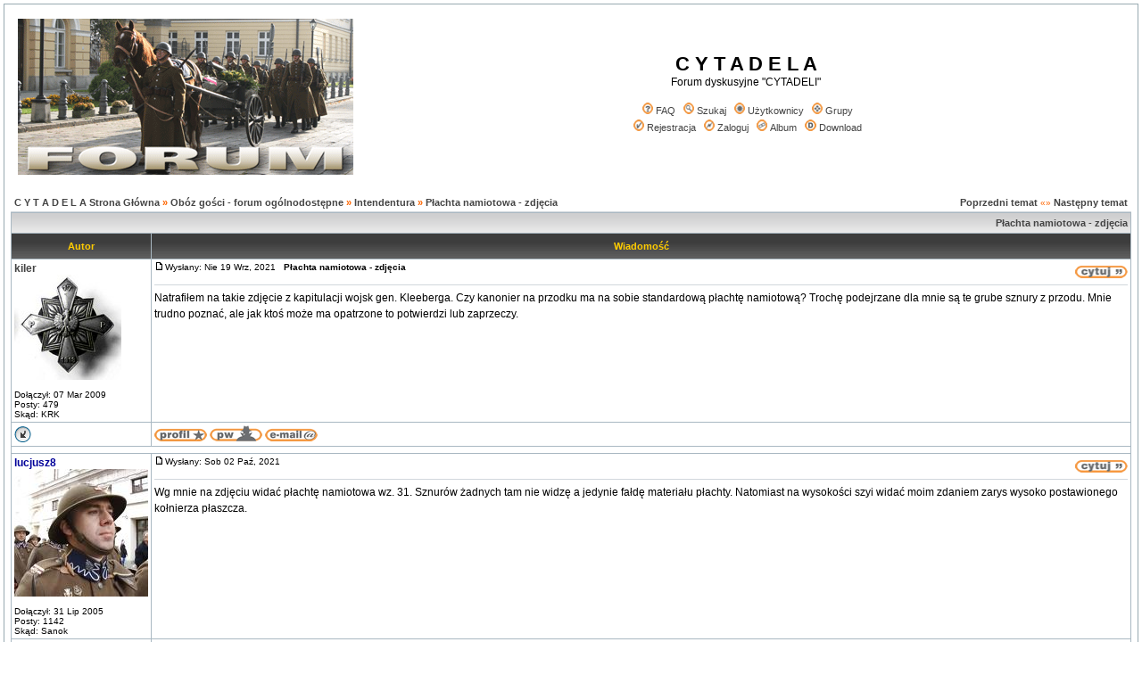

--- FILE ---
content_type: text/html; charset=iso8859-2
request_url: https://cytadela.aplus.pl/forum/viewtopic.php?p=59041
body_size: 63904
content:
<!DOCTYPE HTML PUBLIC "-//W3C//DTD HTML 4.01 Transitional//EN">
<html dir="ltr">
<head>
  <meta http-equiv="Content-Type" content="text/html; charset=iso-8859-2">
  <meta http-equiv="Content-Style-Type" content="text/css">
      <title>C Y T A D E L A :: Zobacz temat - Płachta namiotowa - zdjęcia</title>
  <link rel="stylesheet" href="templates/subSilver/subSilver.css" type="text/css">
	<script language="Javascript" type="text/javascript">
	<!--
	var factive_color = '#F9F9F0';
	var faonmouse_color = '#FFFFFF';
	var faonmouse2_color = '#FFFFFF';
	var l_empty_message = 'Musisz wpisać wiadomość przed wysłaniem';
	var no_text_selected = 'Zaznacz najpierw tekst';
	var cname = 'bb25ec5841-1';
	var cpath = '/';
	var cdomain = 'cytadela.aplus.pl';
	var csecure = '0';
				var rmw_max_width = 400;
	var rmw_border_1 = '0px solid #444444';
	var rmw_border_2 = '0px dotted #444444';
	var rmw_image_title = '';
	var img_addr = '';
	//-->
	</script>
	<script language="JavaScript" type="text/javascript" src="images/jsscripts.js"></script>
	<script type="text/javascript" src="images/jQuery.js"></script>
		<script language="JavaScript" type="text/javascript" src="templates/subSilver/overlib.js"><!-- overLIB (c) Erik Bosrup --></script>
		<script language="JavaScript" type="text/javascript" src="images/rmw_jslib.js"></script>
</head>
<body bgcolor="#FFFFFF" text="#000000" link="#444444" vlink="#666666" onload="focus_field('focus');">
<div id="overDiv" style="position:absolute; visibility:hidden; filter: alpha(opacity=85); -moz-opacity: 0.85; opacity: 0.85; z-index: 10"></div>

<a name="top"></a><table width="100%" cellspacing="0" cellpadding="7" border="0" align="center">
   <tr>
      <td class="bodyline">
	                             <table width="100%" cellspacing="0" cellpadding="8" border="0" align="center">
            <tr>
               <td><a href="index.php"><img src="templates/subSilver/images/logo_phpBB.gif" border="0" alt="C Y T A D E L A Strona Główna" vspace="1"></a></td>
               <td align="center" width="100%" valign="middle">
                  <span class="maintitle">C Y T A D E L A</span>
                  <br>
                  <span class="gen">Forum dyskusyjne "CYTADELI" <br><br></span>
                  <table cellspacing="0" cellpadding="2" border="0">
                     <tr>
                        <td align="center" valign="top" nowrap="nowrap"><span class="mainmenu">
                           <a href="faq.php" class="mainmenu"><img src="templates/subSilver/images/icon_mini_faq.gif" width="12" height="13" border="0" alt="FAQ" hspace="3">FAQ</a>
                           &nbsp;<a href="search.php" class="mainmenu"><img src="templates/subSilver/images/icon_mini_search.gif" width="12" height="13" border="0" alt="Szukaj" hspace="3">Szukaj</a>
                           &nbsp;<a href="memberlist.php" class="mainmenu"><img src="templates/subSilver/images/icon_mini_members.gif" width="12" height="13" border="0" alt="Użytkownicy" hspace="3">Użytkownicy</a>
                           &nbsp;<a href="groupcp.php" class="mainmenu"><img src="templates/subSilver/images/icon_mini_groups.gif" width="12" height="13" border="0" alt="Grupy" hspace="3">Grupy</a>

                           
                                                                                 </span></td>
                     </tr>
                     <tr>
                        <td height="25" align="center" valign="top" nowrap="nowrap"><span class="mainmenu">
                           <a href="profile.php?mode=register" class="mainmenu"><img src="templates/subSilver/images/icon_mini_register.gif" width="12" height="13" border="0" alt="Rejestracja" hspace="3">Rejestracja</a>
                           &nbsp;<a href="login.php" class="mainmenu"><img src="templates/subSilver/images/icon_mini_login.gif" width="12" height="13" border="0" alt="Zaloguj" hspace="3">Zaloguj</a>
                                                      &nbsp;<a href="album.php" class="mainmenu"><img src="templates/subSilver/images/icon_mini_album.gif" width="12" height="13" border="0" alt="Album" hspace="3">Album</a>
                                                                                                            &nbsp;<a href="dload.php" class="mainmenu"><img src="templates/subSilver/images/icon_mini_d.gif" width="13" height="13" border="0" alt="Download" hspace="3">Download</a>
                                                                                                         </span></td>
                     </tr>
                  </table>
               </td>
                           </tr>
         </table>
         		            <script type="text/javascript">
//
<!--
var rmw_max_width = 400;
var rmw_border_1 = '0px solid #444444';
var rmw_border_2 = '0px dotted #444444';
var rmw_image_title = '';
var img_addr = '';
//-->
</script>
<br>
<table width="100%" cellspacing="2" cellpadding="2" border="0">
   <tr> 
      <td align="left" valign="bottom" class="nav"><span class="nav" style="color: #FF6600;"><a href="index.php" class="nav">C Y T A D E L A Strona Główna</a> &raquo;&nbsp;<a href="./index.php?c=4" class="nav">Obóz gości - forum ogólnodostępne</a> &raquo;&nbsp;<a href="./viewforum.php?f=12" class="nav">Intendentura</a> &raquo;&nbsp;<a href="./viewtopic.php?p=59041#59041" class="nav">Płachta namiotowa - zdjęcia</a></span></td>
      <td align="right" valign="middle" nowrap="nowrap"><span class="gensmall" style="color: #FF6600;"><a href="viewtopic.php?t=3761&amp;view=previous" class="nav">Poprzedni temat</a> &laquo;&raquo <a href="viewtopic.php?t=3761&amp;view=next" class="nav">Następny temat</a></span></td>
   </tr>
</table>

<table class="forumline" width="100%" cellspacing="1" cellpadding="3" border="0">
	<tr align="right">
			<td colspan="2" class="catHead" align="right" height="28">
		<a class="nav" href="viewtopic.php?t=3761">Płachta namiotowa - zdjęcia</a></td>
   </tr>
    
   <tr>
      <th class="thLeft" width="150" height="26" nowrap="nowrap">Autor</th>
      <th class="thRight" nowrap="nowrap">Wiadomość</th>
   </tr>
            <tr>
      <td align="left" valign="top" class="row1" nowrap="nowrap" width="150">
         <span class="name"><a name="58969">
		 </a><b><a href="profile.php?mode=viewprofile&amp;u=313" title="Zobacz profil autora" class="gensmall" style="font-size: 12">kiler</a></b>		 <br>
		 </span>
         <span class="postdetails"><img src="images/avatars/11774281934e1ea35521c33.jpg" alt="" border="0" /><br /><br>
                  Dołączył: 07 Mar 2009<br />Posty: 479<br />Skąd: KRK<br /></span>
                        </td>
      <td class="row1" width="100%" height="100%" valign="top">
         <table width="100%" style="height: 100%;" border="0" cellspacing="0" cellpadding="0">
            <tr>
               <td valign="top" align="left">               			   <a href="viewtopic.php?p=58969#58969"><img src="templates/subSilver/images/icon_minipost.gif" width="12" height="9" alt="" border="0"></a><span class="postdetails">Wysłany: Nie 19 Wrz, 2021&nbsp; &nbsp;<b>Płachta namiotowa - zdjęcia</b>
                              </span></td>
               <td valign="top" align="right" nowrap="nowrap"><a href="posting.php?mode=quote&amp;p=58969"><img src="templates/subSilver/images/lang_polish/icon_quote.gif" width="59" height="18" alt="" title="Odpowiedz z cytatem" border="0" /></a>    <span class="postdetails"><br></span></td>
            </tr>
            <tr>
               <td colspan="2"><span class="gensmall"><hr></span></td>
            </tr>
            <tr>
               <td height="100%" valign="top" colspan="2" onmouseup="if(qu()) quoteAuthor = &quot;kiler&quot;"><span class="postbody">Natrafiłem na takie zdjęcie z kapitulacji wojsk gen. Kleeberga. Czy kanonier na przodku ma na sobie standardową płachtę namiotową? Trochę podejrzane dla mnie są te grube sznury z przodu. Mnie trudno poznać, ale jak ktoś może ma opatrzone to potwierdzi lub zaprzeczy.</span></td>
            </tr>
						         </table>
      </td>
   </tr>
	<tr>
		<td class="row1" align="left" valign="middle">
						<a href="#59125"><img src="templates/subSilver/images/topic_merge.gif" width="19" height="18" alt="" border="0" /></a>					</td>
		<td class="row1" width="100%" valign="top" nowrap="nowrap">
			<table cellspacing="0" cellpadding="0" border="0" width="100%">
				<tr>
					<td valign="top" nowrap="nowrap"><a href="profile.php?mode=viewprofile&amp;u=313"><img src="templates/subSilver/images/lang_polish/icon_profile.gif" width="59" height="18" alt="" title="Zobacz profil autora" border="0" /></a> <a href="privmsg.php?mode=post&amp;u=313"><img src="templates/subSilver/images/lang_polish/icon_pm.gif" width="59" height="18" alt="" title="Wyślij prywatną wiadomość" border="0" /></a> <a href="mailto:cosmo.p@poczta.fm"><img src="templates/subSilver/images/lang_polish/icon_email.gif" width="59" height="18" alt="" title="Wyślij email" border="0" /></a>  </td>
					<td valign="top" align="left" width="177">
						<table border="0" cellpadding="0" cellspacing="0" style="border-collapse: collapse">
							<tr>
																								<td>&nbsp;</td>
								<td nowrap="nowrap">
																	
								</td>
							</tr>
						</table>
					</td>
					<td width="100%" align="right"><span class="nav">
												&nbsp; </span>
					</td>
				</tr>
			</table>
                  </td>
   </tr>

	  
      <tr>
		<td class="spaceRow" colspan="2" height="1"><img src="templates/subSilver/images/spacer.gif" alt="" width="1" height="1"></td>
   </tr>
   

         <tr>
      <td align="left" valign="top" class="row2" nowrap="nowrap" width="150">
         <span class="name"><a name="59018">
		 </a><b><a href="profile.php?mode=viewprofile&amp;u=59" title="Zobacz profil autora" class="gensmall" style="color:#000099; font-size: 12">lucjusz8</a></b>		 <br>
		 </span>
         <span class="postdetails"><img src="images/avatars/129159312850b7ec6baeb41.jpg" alt="" border="0" /><br /><br>
                  Dołączył: 31 Lip 2005<br />Posty: 1142<br />Skąd: Sanok<br /></span>
                        </td>
      <td class="row2" width="100%" height="100%" valign="top">
         <table width="100%" style="height: 100%;" border="0" cellspacing="0" cellpadding="0">
            <tr>
               <td valign="top" align="left">               			   <a href="viewtopic.php?p=59018#59018"><img src="templates/subSilver/images/icon_minipost.gif" width="12" height="9" alt="" border="0"></a><span class="postdetails">Wysłany: Sob 02 Paź, 2021&nbsp; &nbsp;<b></b>
                              </span></td>
               <td valign="top" align="right" nowrap="nowrap"><a href="posting.php?mode=quote&amp;p=59018"><img src="templates/subSilver/images/lang_polish/icon_quote.gif" width="59" height="18" alt="" title="Odpowiedz z cytatem" border="0" /></a>    <span class="postdetails"><br></span></td>
            </tr>
            <tr>
               <td colspan="2"><span class="gensmall"><hr></span></td>
            </tr>
            <tr>
               <td height="100%" valign="top" colspan="2" onmouseup="if(qu()) quoteAuthor = &quot;lucjusz8&quot;"><span class="postbody">Wg mnie na zdjęciu widać płachtę namiotowa wz. 31. Sznurów żadnych tam nie widzę a jedynie fałdę materiału płachty. Natomiast na wysokości szyi widać moim zdaniem zarys wysoko postawionego kołnierza płaszcza.</span></td>
            </tr>
						         </table>
      </td>
   </tr>
	<tr>
		<td class="row2" align="left" valign="middle">
						<a href="#top"><img src="templates/subSilver/images/topic_move.gif" width="19" height="18" alt="" border="0" /></a>					</td>
		<td class="row2" width="100%" valign="top" nowrap="nowrap">
			<table cellspacing="0" cellpadding="0" border="0" width="100%">
				<tr>
					<td valign="top" nowrap="nowrap"><a href="profile.php?mode=viewprofile&amp;u=59"><img src="templates/subSilver/images/lang_polish/icon_profile.gif" width="59" height="18" alt="" title="Zobacz profil autora" border="0" /></a> <a href="privmsg.php?mode=post&amp;u=59"><img src="templates/subSilver/images/lang_polish/icon_pm.gif" width="59" height="18" alt="" title="Wyślij prywatną wiadomość" border="0" /></a> <a href="mailto:lucjusz8@wp.pl"><img src="templates/subSilver/images/lang_polish/icon_email.gif" width="59" height="18" alt="" title="Wyślij email" border="0" /></a>  </td>
					<td valign="top" align="left" width="177">
						<table border="0" cellpadding="0" cellspacing="0" style="border-collapse: collapse">
							<tr>
																								<td>&nbsp;</td>
								<td nowrap="nowrap">
																	
								</td>
							</tr>
						</table>
					</td>
					<td width="100%" align="right"><span class="nav">
												&nbsp; </span>
					</td>
				</tr>
			</table>
                  </td>
   </tr>

	  
      <tr>
		<td class="spaceRow" colspan="2" height="1"><img src="templates/subSilver/images/spacer.gif" alt="" width="1" height="1"></td>
   </tr>
   

         <tr>
      <td align="left" valign="top" class="row1" nowrap="nowrap" width="150">
         <span class="name"><a name="59025">
		 </a><b><a href="profile.php?mode=viewprofile&amp;u=313" title="Zobacz profil autora" class="gensmall" style="font-size: 12">kiler</a></b>		 <br>
		 </span>
         <span class="postdetails"><img src="images/avatars/11774281934e1ea35521c33.jpg" alt="" border="0" /><br /><br>
                  Dołączył: 07 Mar 2009<br />Posty: 479<br />Skąd: KRK<br /></span>
                        </td>
      <td class="row1" width="100%" height="100%" valign="top">
         <table width="100%" style="height: 100%;" border="0" cellspacing="0" cellpadding="0">
            <tr>
               <td valign="top" align="left">               			   <a href="viewtopic.php?p=59025#59025"><img src="templates/subSilver/images/icon_minipost.gif" width="12" height="9" alt="" border="0"></a><span class="postdetails">Wysłany: Wto 05 Paź, 2021&nbsp; &nbsp;<b></b>
                              </span></td>
               <td valign="top" align="right" nowrap="nowrap"><a href="posting.php?mode=quote&amp;p=59025"><img src="templates/subSilver/images/lang_polish/icon_quote.gif" width="59" height="18" alt="" title="Odpowiedz z cytatem" border="0" /></a>    <span class="postdetails"><br></span></td>
            </tr>
            <tr>
               <td colspan="2"><span class="gensmall"><hr></span></td>
            </tr>
            <tr>
               <td height="100%" valign="top" colspan="2" onmouseup="if(qu()) quoteAuthor = &quot;kiler&quot;"><span class="postbody">Dzięki za odpowiedź, jak teraz patrzę na to zdjęcie to faktycznie chyba raczej to jest fałda materiału, bo na końcu&quot;rozpływa się&quot; a przy mocniejszym zbliżeniu widać całkiem dobrze postawiony kołnierz.
<br />

<br />
Tak czy siak nie ma chyba za dużo zdjęć tych płacht w użyciu, zwłaszcza z okresu walk we wrześniu (i październiku <img src="images/smiles/icon_wink.gif" alt=";-)" title=";-)" border="0" align="top" />  ) 1939.
<br />

<br />
Ciekawe jeszcze co oznacza ta literka H.</span></td>
            </tr>
						         </table>
      </td>
   </tr>
	<tr>
		<td class="row1" align="left" valign="middle">
						<a href="#top"><img src="templates/subSilver/images/topic_move.gif" width="19" height="18" alt="" border="0" /></a>					</td>
		<td class="row1" width="100%" valign="top" nowrap="nowrap">
			<table cellspacing="0" cellpadding="0" border="0" width="100%">
				<tr>
					<td valign="top" nowrap="nowrap"><a href="profile.php?mode=viewprofile&amp;u=313"><img src="templates/subSilver/images/lang_polish/icon_profile.gif" width="59" height="18" alt="" title="Zobacz profil autora" border="0" /></a> <a href="privmsg.php?mode=post&amp;u=313"><img src="templates/subSilver/images/lang_polish/icon_pm.gif" width="59" height="18" alt="" title="Wyślij prywatną wiadomość" border="0" /></a> <a href="mailto:cosmo.p@poczta.fm"><img src="templates/subSilver/images/lang_polish/icon_email.gif" width="59" height="18" alt="" title="Wyślij email" border="0" /></a>  </td>
					<td valign="top" align="left" width="177">
						<table border="0" cellpadding="0" cellspacing="0" style="border-collapse: collapse">
							<tr>
																								<td>&nbsp;</td>
								<td nowrap="nowrap">
																	
								</td>
							</tr>
						</table>
					</td>
					<td width="100%" align="right"><span class="nav">
												&nbsp; </span>
					</td>
				</tr>
			</table>
                  </td>
   </tr>

	  
      <tr>
		<td class="spaceRow" colspan="2" height="1"><img src="templates/subSilver/images/spacer.gif" alt="" width="1" height="1"></td>
   </tr>
   

         <tr>
      <td align="left" valign="top" class="row2" nowrap="nowrap" width="150">
         <span class="name"><a name="59026">
		 </a><b><a href="profile.php?mode=viewprofile&amp;u=15" title="Zobacz profil autora" class="gensmall" style="color:#990000; font-size: 12">ArturS</a></b>		 <br>
		 </span>
         <span class="postdetails"><img src="images/avatars/17802214414eee6f8816cc3.png" alt="" border="0" /><br /><br>
                  Dołączył: 24 Sty 2005<br />Posty: 3817<br />Skąd: Z piechoty<br /></span>
                        </td>
      <td class="row2" width="100%" height="100%" valign="top">
         <table width="100%" style="height: 100%;" border="0" cellspacing="0" cellpadding="0">
            <tr>
               <td valign="top" align="left">               			   <a href="viewtopic.php?p=59026#59026"><img src="templates/subSilver/images/icon_minipost.gif" width="12" height="9" alt="" border="0"></a><span class="postdetails">Wysłany: Wto 05 Paź, 2021&nbsp; &nbsp;<b></b>
                              </span></td>
               <td valign="top" align="right" nowrap="nowrap"><a href="posting.php?mode=quote&amp;p=59026"><img src="templates/subSilver/images/lang_polish/icon_quote.gif" width="59" height="18" alt="" title="Odpowiedz z cytatem" border="0" /></a>    <span class="postdetails"><br></span></td>
            </tr>
            <tr>
               <td colspan="2"><span class="gensmall"><hr></span></td>
            </tr>
            <tr>
               <td height="100%" valign="top" colspan="2" onmouseup="if(qu()) quoteAuthor = &quot;ArturS&quot;"><span class="postbody">W czasie walk we wrześniu 1939 opady deszczu były przelotne i lokalne, pojawiały się w drugiej dekadzie września. Charakter walk odwrotowych z kolei nie sprzyjał i nie pozwalał na biwakowanie w namiotach. W piechocie ponadto płachty stanowiły wewnętrzy pakunek tornistra. To element niewidoczny dla oka. Dlatego z tych przyczyn razem ciężko je zobaczyć w użyciu zwłaszcza wziąwszy pod uwagę ogólnie znany fakt iż polskich zdjęć z walk w 1939 generalnie jest bardzo mało ( kradzież, konfiskata Polakom aparatów fotograficznych przez Niemców i świadome niszczenie przez Niemców zdobytych polskich negatywów). 
<br />

<br />
Jeśli natomiast wrócisz do przytaczanego już parokrotnie przy innych okazjach  Wankiewicza to na pewno przypomnisz sobie scenę z używaniem płacht namiotowych we wrześniu 1939 przez żołnierzy 19pp pod Płockiem.
<br />

<br />
I jeszcze spod Węgierskiej Górki z 01.09 podczas pierwszego nalotu niemieckiego:
<br />
&quot; Lotnik- kryj się&quot;.... &quot;No, nie do namiotów!!!&quot;</span></td>
            </tr>
						         </table>
      </td>
   </tr>
	<tr>
		<td class="row2" align="left" valign="middle">
						<a href="#top"><img src="templates/subSilver/images/topic_move.gif" width="19" height="18" alt="" border="0" /></a>					</td>
		<td class="row2" width="100%" valign="top" nowrap="nowrap">
			<table cellspacing="0" cellpadding="0" border="0" width="100%">
				<tr>
					<td valign="top" nowrap="nowrap"><a href="profile.php?mode=viewprofile&amp;u=15"><img src="templates/subSilver/images/lang_polish/icon_profile.gif" width="59" height="18" alt="" title="Zobacz profil autora" border="0" /></a> <a href="privmsg.php?mode=post&amp;u=15"><img src="templates/subSilver/images/lang_polish/icon_pm.gif" width="59" height="18" alt="" title="Wyślij prywatną wiadomość" border="0" /></a>   </td>
					<td valign="top" align="left" width="177">
						<table border="0" cellpadding="0" cellspacing="0" style="border-collapse: collapse">
							<tr>
																								<td>&nbsp;</td>
								<td nowrap="nowrap">
																	
								</td>
							</tr>
						</table>
					</td>
					<td width="100%" align="right"><span class="nav">
												&nbsp; </span>
					</td>
				</tr>
			</table>
                  </td>
   </tr>

	  
      <tr>
		<td class="spaceRow" colspan="2" height="1"><img src="templates/subSilver/images/spacer.gif" alt="" width="1" height="1"></td>
   </tr>
   

         <tr>
      <td align="left" valign="top" class="row1" nowrap="nowrap" width="150">
         <span class="name"><a name="59027">
		 </a><b><a href="profile.php?mode=viewprofile&amp;u=313" title="Zobacz profil autora" class="gensmall" style="font-size: 12">kiler</a></b>		 <br>
		 </span>
         <span class="postdetails"><img src="images/avatars/11774281934e1ea35521c33.jpg" alt="" border="0" /><br /><br>
                  Dołączył: 07 Mar 2009<br />Posty: 479<br />Skąd: KRK<br /></span>
                        </td>
      <td class="row1" width="100%" height="100%" valign="top">
         <table width="100%" style="height: 100%;" border="0" cellspacing="0" cellpadding="0">
            <tr>
               <td valign="top" align="left">               			   <a href="viewtopic.php?p=59027#59027"><img src="templates/subSilver/images/icon_minipost.gif" width="12" height="9" alt="" border="0"></a><span class="postdetails">Wysłany: Śro 06 Paź, 2021&nbsp; &nbsp;<b></b>
                              </span></td>
               <td valign="top" align="right" nowrap="nowrap"><a href="posting.php?mode=quote&amp;p=59027"><img src="templates/subSilver/images/lang_polish/icon_quote.gif" width="59" height="18" alt="" title="Odpowiedz z cytatem" border="0" /></a>    <span class="postdetails"><br></span></td>
            </tr>
            <tr>
               <td colspan="2"><span class="gensmall"><hr></span></td>
            </tr>
            <tr>
               <td height="100%" valign="top" colspan="2" onmouseup="if(qu()) quoteAuthor = &quot;kiler&quot;"><span class="postbody"></span><table width="90%" cellspacing="1" cellpadding="3" border="0" align="center"><tr> 	  <td><span class="genmed"><b>ArturS napisał/a:</b></span></td>	</tr>	<tr>	  <td class="quote">W czasie walk we wrześniu 1939 opady deszczu były przelotne i lokalne, pojawiały się w drugiej dekadzie września. </td>	</tr></table><span class="postbody">
<br />

<br />
To zdjęcie akurat idealnie wpasowuje się w ówczesny układ pogodowy - odświeżałem sobie ostatnio &quot;Ostatnią bitwę&quot; Sadzewicza i faktycznie pisze on, że o ile w trakcie samej bitwy trwała złota polska jesień to w dniu kapitulacji (6.10) pogoda się załamała i zaczęło padać - pewnie stąd ta płachta na płaszczu.
<br />

<br />

<br />
</span><table width="90%" cellspacing="1" cellpadding="3" border="0" align="center"><tr> 	  <td><span class="genmed"><b>ArturS napisał/a:</b></span></td>	</tr>	<tr>	  <td class="quote">I jeszcze spod Węgierskiej Górki z 01.09 podczas pierwszego nalotu niemieckiego:
<br />
&quot; Lotnik- kryj się&quot;.... &quot;No, nie do namiotów!!!&quot;</td>	</tr></table><span class="postbody">
<br />

<br />
A tego akurat nie znam - z jakiej to książki?</span></td>
            </tr>
						         </table>
      </td>
   </tr>
	<tr>
		<td class="row1" align="left" valign="middle">
						<a href="#top"><img src="templates/subSilver/images/topic_move.gif" width="19" height="18" alt="" border="0" /></a>					</td>
		<td class="row1" width="100%" valign="top" nowrap="nowrap">
			<table cellspacing="0" cellpadding="0" border="0" width="100%">
				<tr>
					<td valign="top" nowrap="nowrap"><a href="profile.php?mode=viewprofile&amp;u=313"><img src="templates/subSilver/images/lang_polish/icon_profile.gif" width="59" height="18" alt="" title="Zobacz profil autora" border="0" /></a> <a href="privmsg.php?mode=post&amp;u=313"><img src="templates/subSilver/images/lang_polish/icon_pm.gif" width="59" height="18" alt="" title="Wyślij prywatną wiadomość" border="0" /></a> <a href="mailto:cosmo.p@poczta.fm"><img src="templates/subSilver/images/lang_polish/icon_email.gif" width="59" height="18" alt="" title="Wyślij email" border="0" /></a>  </td>
					<td valign="top" align="left" width="177">
						<table border="0" cellpadding="0" cellspacing="0" style="border-collapse: collapse">
							<tr>
																								<td>&nbsp;</td>
								<td nowrap="nowrap">
																	
								</td>
							</tr>
						</table>
					</td>
					<td width="100%" align="right"><span class="nav">
												&nbsp; </span>
					</td>
				</tr>
			</table>
                  </td>
   </tr>

	  
      <tr>
		<td class="spaceRow" colspan="2" height="1"><img src="templates/subSilver/images/spacer.gif" alt="" width="1" height="1"></td>
   </tr>
   

         <tr>
      <td align="left" valign="top" class="row2" nowrap="nowrap" width="150">
         <span class="name"><a name="59028">
		 </a><b><a href="profile.php?mode=viewprofile&amp;u=15" title="Zobacz profil autora" class="gensmall" style="color:#990000; font-size: 12">ArturS</a></b>		 <br>
		 </span>
         <span class="postdetails"><img src="images/avatars/17802214414eee6f8816cc3.png" alt="" border="0" /><br /><br>
                  Dołączył: 24 Sty 2005<br />Posty: 3817<br />Skąd: Z piechoty<br /></span>
                        </td>
      <td class="row2" width="100%" height="100%" valign="top">
         <table width="100%" style="height: 100%;" border="0" cellspacing="0" cellpadding="0">
            <tr>
               <td valign="top" align="left">               			   <a href="viewtopic.php?p=59028#59028"><img src="templates/subSilver/images/icon_minipost.gif" width="12" height="9" alt="" border="0"></a><span class="postdetails">Wysłany: Śro 06 Paź, 2021&nbsp; &nbsp;<b></b>
                              </span></td>
               <td valign="top" align="right" nowrap="nowrap"><a href="posting.php?mode=quote&amp;p=59028"><img src="templates/subSilver/images/lang_polish/icon_quote.gif" width="59" height="18" alt="" title="Odpowiedz z cytatem" border="0" /></a>    <span class="postdetails"><br></span></td>
            </tr>
            <tr>
               <td colspan="2"><span class="gensmall"><hr></span></td>
            </tr>
            <tr>
               <td height="100%" valign="top" colspan="2" onmouseup="if(qu()) quoteAuthor = &quot;ArturS&quot;"><span class="postbody">Nie pamiętam tytyłu, roku i wydawnictwa. Ksiązka jest zapakowana w pudło i wyniesiona wraz z przeczytanym dawno nadmiarem <img src="images/smiles/icon_smile.gif" alt="&#058;-)" title="&#058;-)" border="0" align="top" />  
<br />
Autorem książki o obronie Węgierskiej Górski i schronach z której to pochodzi zapamiętana scena jest Semik -  bodaj wnuk kpt Semika d-cy 151 kompanii fortecznej KOP.</span></td>
            </tr>
						         </table>
      </td>
   </tr>
	<tr>
		<td class="row2" align="left" valign="middle">
						<a href="#top"><img src="templates/subSilver/images/topic_move.gif" width="19" height="18" alt="" border="0" /></a>					</td>
		<td class="row2" width="100%" valign="top" nowrap="nowrap">
			<table cellspacing="0" cellpadding="0" border="0" width="100%">
				<tr>
					<td valign="top" nowrap="nowrap"><a href="profile.php?mode=viewprofile&amp;u=15"><img src="templates/subSilver/images/lang_polish/icon_profile.gif" width="59" height="18" alt="" title="Zobacz profil autora" border="0" /></a> <a href="privmsg.php?mode=post&amp;u=15"><img src="templates/subSilver/images/lang_polish/icon_pm.gif" width="59" height="18" alt="" title="Wyślij prywatną wiadomość" border="0" /></a>   </td>
					<td valign="top" align="left" width="177">
						<table border="0" cellpadding="0" cellspacing="0" style="border-collapse: collapse">
							<tr>
																								<td>&nbsp;</td>
								<td nowrap="nowrap">
																	
								</td>
							</tr>
						</table>
					</td>
					<td width="100%" align="right"><span class="nav">
												&nbsp; </span>
					</td>
				</tr>
			</table>
                  </td>
   </tr>

	  
      <tr>
		<td class="spaceRow" colspan="2" height="1"><img src="templates/subSilver/images/spacer.gif" alt="" width="1" height="1"></td>
   </tr>
   

         <tr>
      <td align="left" valign="top" class="row1" nowrap="nowrap" width="150">
         <span class="name"><a name="59030">
		 </a><b><a href="profile.php?mode=viewprofile&amp;u=313" title="Zobacz profil autora" class="gensmall" style="font-size: 12">kiler</a></b>		 <br>
		 </span>
         <span class="postdetails"><img src="images/avatars/11774281934e1ea35521c33.jpg" alt="" border="0" /><br /><br>
                  Dołączył: 07 Mar 2009<br />Posty: 479<br />Skąd: KRK<br /></span>
                        </td>
      <td class="row1" width="100%" height="100%" valign="top">
         <table width="100%" style="height: 100%;" border="0" cellspacing="0" cellpadding="0">
            <tr>
               <td valign="top" align="left">               			   <a href="viewtopic.php?p=59030#59030"><img src="templates/subSilver/images/icon_minipost.gif" width="12" height="9" alt="" border="0"></a><span class="postdetails">Wysłany: Pią 08 Paź, 2021&nbsp; &nbsp;<b></b>
                              </span></td>
               <td valign="top" align="right" nowrap="nowrap"><a href="posting.php?mode=quote&amp;p=59030"><img src="templates/subSilver/images/lang_polish/icon_quote.gif" width="59" height="18" alt="" title="Odpowiedz z cytatem" border="0" /></a>    <span class="postdetails"><br></span></td>
            </tr>
            <tr>
               <td colspan="2"><span class="gensmall"><hr></span></td>
            </tr>
            <tr>
               <td height="100%" valign="top" colspan="2" onmouseup="if(qu()) quoteAuthor = &quot;kiler&quot;"><span class="postbody"></span><table width="90%" cellspacing="1" cellpadding="3" border="0" align="center"><tr> 	  <td><span class="genmed"><b>ArturS napisał/a:</b></span></td>	</tr>	<tr>	  <td class="quote">Autorem książki o obronie Węgierskiej Górski i schronach z której to pochodzi zapamiętana scena jest Semik -  bodaj wnuk kpt Semika d-cy 151 kompanii fortecznej KOP.</td>	</tr></table><span class="postbody">
<br />

<br />
O proszę, a jesteś w stanie sprawdzić dokładny tytuł? My (tzn. GRH Siedemnasty) mieliśmy przyjemność spotkać p. Romana Stobieckiego - wnuka kpt. Semika - w 2018 roku po inscenizacji w Węgierskiej Górce i zamieniliśmy z nim kilka słów, ale z tego co piszesz chyba nie chodzi o tę samą osobę. 
<br />

<br />
<a href="https://siedemnasty.org/admin/wg18/6.jpg" rel="nofollow" target="_blank" class="postlink">https://siedemnasty.org/admin/wg18/6.jpg</a> 
<br />

<br />

<br />
Najbardziej znaną mi książką o walkach w WG jest publikacja &quot;Obrońcy Węgierskiej Górki&quot; p. Suchanka (chyba już ś.p. bo zawsze pojawiał się na inscenizacjach przy &quot;Wędrowcu&quot;, ale od paru lat już go tam nie widziałem). Chętnie jednak przeczytałbym również tę książkę o której piszesz.</span></td>
            </tr>
						         </table>
      </td>
   </tr>
	<tr>
		<td class="row1" align="left" valign="middle">
						<a href="#top"><img src="templates/subSilver/images/topic_move.gif" width="19" height="18" alt="" border="0" /></a>					</td>
		<td class="row1" width="100%" valign="top" nowrap="nowrap">
			<table cellspacing="0" cellpadding="0" border="0" width="100%">
				<tr>
					<td valign="top" nowrap="nowrap"><a href="profile.php?mode=viewprofile&amp;u=313"><img src="templates/subSilver/images/lang_polish/icon_profile.gif" width="59" height="18" alt="" title="Zobacz profil autora" border="0" /></a> <a href="privmsg.php?mode=post&amp;u=313"><img src="templates/subSilver/images/lang_polish/icon_pm.gif" width="59" height="18" alt="" title="Wyślij prywatną wiadomość" border="0" /></a> <a href="mailto:cosmo.p@poczta.fm"><img src="templates/subSilver/images/lang_polish/icon_email.gif" width="59" height="18" alt="" title="Wyślij email" border="0" /></a>  </td>
					<td valign="top" align="left" width="177">
						<table border="0" cellpadding="0" cellspacing="0" style="border-collapse: collapse">
							<tr>
																								<td>&nbsp;</td>
								<td nowrap="nowrap">
																	
								</td>
							</tr>
						</table>
					</td>
					<td width="100%" align="right"><span class="nav">
												&nbsp; </span>
					</td>
				</tr>
			</table>
                  </td>
   </tr>

	  
      <tr>
		<td class="spaceRow" colspan="2" height="1"><img src="templates/subSilver/images/spacer.gif" alt="" width="1" height="1"></td>
   </tr>
   

         <tr>
      <td align="left" valign="top" class="row2" nowrap="nowrap" width="150">
         <span class="name"><a name="59031">
		 </a><b><a href="profile.php?mode=viewprofile&amp;u=15" title="Zobacz profil autora" class="gensmall" style="color:#990000; font-size: 12">ArturS</a></b>		 <br>
		 </span>
         <span class="postdetails"><img src="images/avatars/17802214414eee6f8816cc3.png" alt="" border="0" /><br /><br>
                  Dołączył: 24 Sty 2005<br />Posty: 3817<br />Skąd: Z piechoty<br /></span>
                        </td>
      <td class="row2" width="100%" height="100%" valign="top">
         <table width="100%" style="height: 100%;" border="0" cellspacing="0" cellpadding="0">
            <tr>
               <td valign="top" align="left">               			   <a href="viewtopic.php?p=59031#59031"><img src="templates/subSilver/images/icon_minipost.gif" width="12" height="9" alt="" border="0"></a><span class="postdetails">Wysłany: Pią 08 Paź, 2021&nbsp; &nbsp;<b></b>
                              </span></td>
               <td valign="top" align="right" nowrap="nowrap"><a href="posting.php?mode=quote&amp;p=59031"><img src="templates/subSilver/images/lang_polish/icon_quote.gif" width="59" height="18" alt="" title="Odpowiedz z cytatem" border="0" /></a>    <span class="postdetails"><br></span></td>
            </tr>
            <tr>
               <td colspan="2"><span class="gensmall"><hr></span></td>
            </tr>
            <tr>
               <td height="100%" valign="top" colspan="2" onmouseup="if(qu()) quoteAuthor = &quot;ArturS&quot;"><span class="postbody">Jak przyjdzie czas &quot;przenoszenia i rozpudłowywania&quot; wyniesionych pudeł to wtedy tak. Obecnie nie jestem tego w stanie zrobić. To byłby znów armagedon. A jak napisałem- nie pamiętam dokładnie brzmienia tytułu , ok 10 lat temu to miałem w czytaniu.
<br />
Obok opracowania były tam zebrane wspomnienia żołnierzy 151 kompanii fortecznej KOP i akcja &quot; no, nie do namiotów!&quot; była w jednym z nich.</span></td>
            </tr>
						         </table>
      </td>
   </tr>
	<tr>
		<td class="row2" align="left" valign="middle">
						<a href="#top"><img src="templates/subSilver/images/topic_move.gif" width="19" height="18" alt="" border="0" /></a>					</td>
		<td class="row2" width="100%" valign="top" nowrap="nowrap">
			<table cellspacing="0" cellpadding="0" border="0" width="100%">
				<tr>
					<td valign="top" nowrap="nowrap"><a href="profile.php?mode=viewprofile&amp;u=15"><img src="templates/subSilver/images/lang_polish/icon_profile.gif" width="59" height="18" alt="" title="Zobacz profil autora" border="0" /></a> <a href="privmsg.php?mode=post&amp;u=15"><img src="templates/subSilver/images/lang_polish/icon_pm.gif" width="59" height="18" alt="" title="Wyślij prywatną wiadomość" border="0" /></a>   </td>
					<td valign="top" align="left" width="177">
						<table border="0" cellpadding="0" cellspacing="0" style="border-collapse: collapse">
							<tr>
																								<td>&nbsp;</td>
								<td nowrap="nowrap">
																	
								</td>
							</tr>
						</table>
					</td>
					<td width="100%" align="right"><span class="nav">
												&nbsp; </span>
					</td>
				</tr>
			</table>
                  </td>
   </tr>

	  
      <tr>
		<td class="spaceRow" colspan="2" height="1"><img src="templates/subSilver/images/spacer.gif" alt="" width="1" height="1"></td>
   </tr>
   

         <tr>
      <td align="left" valign="top" class="row1" nowrap="nowrap" width="150">
         <span class="name"><a name="59035">
		 </a><b><a href="profile.php?mode=viewprofile&amp;u=313" title="Zobacz profil autora" class="gensmall" style="font-size: 12">kiler</a></b>		 <br>
		 </span>
         <span class="postdetails"><img src="images/avatars/11774281934e1ea35521c33.jpg" alt="" border="0" /><br /><br>
                  Dołączył: 07 Mar 2009<br />Posty: 479<br />Skąd: KRK<br /></span>
                        </td>
      <td class="row1" width="100%" height="100%" valign="top">
         <table width="100%" style="height: 100%;" border="0" cellspacing="0" cellpadding="0">
            <tr>
               <td valign="top" align="left">               			   <a href="viewtopic.php?p=59035#59035"><img src="templates/subSilver/images/icon_minipost.gif" width="12" height="9" alt="" border="0"></a><span class="postdetails">Wysłany: Sob 09 Paź, 2021&nbsp; &nbsp;<b></b>
                              </span></td>
               <td valign="top" align="right" nowrap="nowrap"><a href="posting.php?mode=quote&amp;p=59035"><img src="templates/subSilver/images/lang_polish/icon_quote.gif" width="59" height="18" alt="" title="Odpowiedz z cytatem" border="0" /></a>    <span class="postdetails"><br></span></td>
            </tr>
            <tr>
               <td colspan="2"><span class="gensmall"><hr></span></td>
            </tr>
            <tr>
               <td height="100%" valign="top" colspan="2" onmouseup="if(qu()) quoteAuthor = &quot;kiler&quot;"><span class="postbody"></span><table width="90%" cellspacing="1" cellpadding="3" border="0" align="center"><tr> 	  <td><span class="genmed"><b>ArturS napisał/a:</b></span></td>	</tr>	<tr>	  <td class="quote">Jak przyjdzie czas &quot;przenoszenia i rozpudłowywania&quot; wyniesionych pudeł to wtedy tak.</td>	</tr></table><span class="postbody">
<br />

<br />
Mam tylko nadzieję, że nie za następne 10 lat  <img src="images/smiles/icon_biggrin.gif" alt="&#058;D" title="&#058;D" border="0" align="top" /> </span></td>
            </tr>
						         </table>
      </td>
   </tr>
	<tr>
		<td class="row1" align="left" valign="middle">
						<a href="#top"><img src="templates/subSilver/images/topic_move.gif" width="19" height="18" alt="" border="0" /></a>					</td>
		<td class="row1" width="100%" valign="top" nowrap="nowrap">
			<table cellspacing="0" cellpadding="0" border="0" width="100%">
				<tr>
					<td valign="top" nowrap="nowrap"><a href="profile.php?mode=viewprofile&amp;u=313"><img src="templates/subSilver/images/lang_polish/icon_profile.gif" width="59" height="18" alt="" title="Zobacz profil autora" border="0" /></a> <a href="privmsg.php?mode=post&amp;u=313"><img src="templates/subSilver/images/lang_polish/icon_pm.gif" width="59" height="18" alt="" title="Wyślij prywatną wiadomość" border="0" /></a> <a href="mailto:cosmo.p@poczta.fm"><img src="templates/subSilver/images/lang_polish/icon_email.gif" width="59" height="18" alt="" title="Wyślij email" border="0" /></a>  </td>
					<td valign="top" align="left" width="177">
						<table border="0" cellpadding="0" cellspacing="0" style="border-collapse: collapse">
							<tr>
																								<td>&nbsp;</td>
								<td nowrap="nowrap">
																	
								</td>
							</tr>
						</table>
					</td>
					<td width="100%" align="right"><span class="nav">
												&nbsp; </span>
					</td>
				</tr>
			</table>
                  </td>
   </tr>

	  
      <tr>
		<td class="spaceRow" colspan="2" height="1"><img src="templates/subSilver/images/spacer.gif" alt="" width="1" height="1"></td>
   </tr>
   

         <tr>
      <td align="left" valign="top" class="row2" nowrap="nowrap" width="150">
         <span class="name"><a name="59036">
		 </a><b><a href="profile.php?mode=viewprofile&amp;u=15" title="Zobacz profil autora" class="gensmall" style="color:#990000; font-size: 12">ArturS</a></b>		 <br>
		 </span>
         <span class="postdetails"><img src="images/avatars/17802214414eee6f8816cc3.png" alt="" border="0" /><br /><br>
                  Dołączył: 24 Sty 2005<br />Posty: 3817<br />Skąd: Z piechoty<br /></span>
                        </td>
      <td class="row2" width="100%" height="100%" valign="top">
         <table width="100%" style="height: 100%;" border="0" cellspacing="0" cellpadding="0">
            <tr>
               <td valign="top" align="left">               			   <a href="viewtopic.php?p=59036#59036"><img src="templates/subSilver/images/icon_minipost.gif" width="12" height="9" alt="" border="0"></a><span class="postdetails">Wysłany: Sob 09 Paź, 2021&nbsp; &nbsp;<b></b>
                              </span></td>
               <td valign="top" align="right" nowrap="nowrap"><a href="posting.php?mode=quote&amp;p=59036"><img src="templates/subSilver/images/lang_polish/icon_quote.gif" width="59" height="18" alt="" title="Odpowiedz z cytatem" border="0" /></a>    <span class="postdetails"><br></span></td>
            </tr>
            <tr>
               <td colspan="2"><span class="gensmall"><hr></span></td>
            </tr>
            <tr>
               <td height="100%" valign="top" colspan="2" onmouseup="if(qu()) quoteAuthor = &quot;ArturS&quot;"><span class="postbody">W 2004 roku podczas marszu pod Mławą kolega znalazł odłamki od niemieckiej 88mm w pobliżu reduty &quot;Piekiełko&quot; i położył w strzelnicy schronu. W 2014 roku maszerowaliśmy tam ponownie i na biwak stanęliśmy przy tym samym schronie. Odłamki od 88mm w strzelnicy schronu  przeleżały równo 10 lat tak, jak je Piotrek położył <img src="images/smiles/icon_smile.gif" alt="&#058;-)" title="&#058;-)" border="0" align="top" />  . W tym momencie wydało mi się, ze 10 lat co całkiem niewiele. Jakby wczoraj  <img src="images/smiles/icon_wink.gif" alt=";-)" title=";-)" border="0" align="top" /> 
<br />

<br />
A tym czasem wrcamy do tematu. Foto z płachtami w użyciu. Na ćwiczeniach czasu pokoju:
<br />

<br />
<a href="https://images92.fotosik.pl/544/16e3e95280e0035a.jpg" rel="nofollow" target="_blank" class="postlink"><img src="https://images92.fotosik.pl/544/16e3e95280e0035a.jpg" resizemod="on" onload="rmw_img_loaded(this)" border="0" alt=""></a>
<br />

<br />
Po architekturze koszar widać, ze to gdzieś w jednostce na chyba Pomorzu lub w Wielkopolsce. Może ktoś rozpoznaje budynki?</span></td>
            </tr>
						         </table>
      </td>
   </tr>
	<tr>
		<td class="row2" align="left" valign="middle">
						<a href="#top"><img src="templates/subSilver/images/topic_move.gif" width="19" height="18" alt="" border="0" /></a>					</td>
		<td class="row2" width="100%" valign="top" nowrap="nowrap">
			<table cellspacing="0" cellpadding="0" border="0" width="100%">
				<tr>
					<td valign="top" nowrap="nowrap"><a href="profile.php?mode=viewprofile&amp;u=15"><img src="templates/subSilver/images/lang_polish/icon_profile.gif" width="59" height="18" alt="" title="Zobacz profil autora" border="0" /></a> <a href="privmsg.php?mode=post&amp;u=15"><img src="templates/subSilver/images/lang_polish/icon_pm.gif" width="59" height="18" alt="" title="Wyślij prywatną wiadomość" border="0" /></a>   </td>
					<td valign="top" align="left" width="177">
						<table border="0" cellpadding="0" cellspacing="0" style="border-collapse: collapse">
							<tr>
																								<td>&nbsp;</td>
								<td nowrap="nowrap">
																	
								</td>
							</tr>
						</table>
					</td>
					<td width="100%" align="right"><span class="nav">
												&nbsp; </span>
					</td>
				</tr>
			</table>
                  </td>
   </tr>

	  
      <tr>
		<td class="spaceRow" colspan="2" height="1"><img src="templates/subSilver/images/spacer.gif" alt="" width="1" height="1"></td>
   </tr>
   

         <tr>
      <td align="left" valign="top" class="row1" nowrap="nowrap" width="150">
         <span class="name"><a name="59037">
		 </a><b><a href="profile.php?mode=viewprofile&amp;u=313" title="Zobacz profil autora" class="gensmall" style="font-size: 12">kiler</a></b>		 <br>
		 </span>
         <span class="postdetails"><img src="images/avatars/11774281934e1ea35521c33.jpg" alt="" border="0" /><br /><br>
                  Dołączył: 07 Mar 2009<br />Posty: 479<br />Skąd: KRK<br /></span>
                        </td>
      <td class="row1" width="100%" height="100%" valign="top">
         <table width="100%" style="height: 100%;" border="0" cellspacing="0" cellpadding="0">
            <tr>
               <td valign="top" align="left">               			   <a href="viewtopic.php?p=59037#59037"><img src="templates/subSilver/images/icon_minipost.gif" width="12" height="9" alt="" border="0"></a><span class="postdetails">Wysłany: Nie 10 Paź, 2021&nbsp; &nbsp;<b></b>
                              </span></td>
               <td valign="top" align="right" nowrap="nowrap"><a href="posting.php?mode=quote&amp;p=59037"><img src="templates/subSilver/images/lang_polish/icon_quote.gif" width="59" height="18" alt="" title="Odpowiedz z cytatem" border="0" /></a>    <span class="postdetails"><br></span></td>
            </tr>
            <tr>
               <td colspan="2"><span class="gensmall"><hr></span></td>
            </tr>
            <tr>
               <td height="100%" valign="top" colspan="2" onmouseup="if(qu()) quoteAuthor = &quot;kiler&quot;"><span class="postbody">Zdjęcie, które wstawiłeś było już kiedyś pokazane w wątku o płachtach namiotowych na forum Odkrywcy. Co ciekawe więcej takich zdjęć tam się nie pojawiło. W zasadzie oprócz tego i tego z woźnicą haubicy spod Kocka nie znam innych zdjęć z płachtą w użyciu jako ponczo. O ile brak takich zdjęć z czasu wojny dobrze tłumaczy Twój wcześniejszy post, to ich brak z czasu pokoju jest zastanawiający.</span></td>
            </tr>
						         </table>
      </td>
   </tr>
	<tr>
		<td class="row1" align="left" valign="middle">
						<a href="#top"><img src="templates/subSilver/images/topic_move.gif" width="19" height="18" alt="" border="0" /></a>					</td>
		<td class="row1" width="100%" valign="top" nowrap="nowrap">
			<table cellspacing="0" cellpadding="0" border="0" width="100%">
				<tr>
					<td valign="top" nowrap="nowrap"><a href="profile.php?mode=viewprofile&amp;u=313"><img src="templates/subSilver/images/lang_polish/icon_profile.gif" width="59" height="18" alt="" title="Zobacz profil autora" border="0" /></a> <a href="privmsg.php?mode=post&amp;u=313"><img src="templates/subSilver/images/lang_polish/icon_pm.gif" width="59" height="18" alt="" title="Wyślij prywatną wiadomość" border="0" /></a> <a href="mailto:cosmo.p@poczta.fm"><img src="templates/subSilver/images/lang_polish/icon_email.gif" width="59" height="18" alt="" title="Wyślij email" border="0" /></a>  </td>
					<td valign="top" align="left" width="177">
						<table border="0" cellpadding="0" cellspacing="0" style="border-collapse: collapse">
							<tr>
																								<td>&nbsp;</td>
								<td nowrap="nowrap">
																	
								</td>
							</tr>
						</table>
					</td>
					<td width="100%" align="right"><span class="nav">
												&nbsp; </span>
					</td>
				</tr>
			</table>
                  </td>
   </tr>

	  
      <tr>
		<td class="spaceRow" colspan="2" height="1"><img src="templates/subSilver/images/spacer.gif" alt="" width="1" height="1"></td>
   </tr>
   

         <tr>
      <td align="left" valign="top" class="row2" nowrap="nowrap" width="150">
         <span class="name"><a name="59040">
		 </a><b><a href="profile.php?mode=viewprofile&amp;u=15" title="Zobacz profil autora" class="gensmall" style="color:#990000; font-size: 12">ArturS</a></b>		 <br>
		 </span>
         <span class="postdetails"><img src="images/avatars/17802214414eee6f8816cc3.png" alt="" border="0" /><br /><br>
                  Dołączył: 24 Sty 2005<br />Posty: 3817<br />Skąd: Z piechoty<br /></span>
                        </td>
      <td class="row2" width="100%" height="100%" valign="top">
         <table width="100%" style="height: 100%;" border="0" cellspacing="0" cellpadding="0">
            <tr>
               <td valign="top" align="left">               			   <a href="viewtopic.php?p=59040#59040"><img src="templates/subSilver/images/icon_minipost.gif" width="12" height="9" alt="" border="0"></a><span class="postdetails">Wysłany: Nie 10 Paź, 2021&nbsp; &nbsp;<b></b>
                              </span></td>
               <td valign="top" align="right" nowrap="nowrap"><a href="posting.php?mode=quote&amp;p=59040"><img src="templates/subSilver/images/lang_polish/icon_quote.gif" width="59" height="18" alt="" title="Odpowiedz z cytatem" border="0" /></a>    <span class="postdetails"><br></span></td>
            </tr>
            <tr>
               <td colspan="2"><span class="gensmall"><hr></span></td>
            </tr>
            <tr>
               <td height="100%" valign="top" colspan="2" onmouseup="if(qu()) quoteAuthor = &quot;ArturS&quot;"><span class="postbody">Jak często i jak bardzo chętnie robisz zdjęcia w deszczową pogodę?
<br />
Szczególnie mając świadomość iz masz jedynie 24 klatki celuloidowego filmu. Lub szklane klisze. 
<br />

<br />
To własnie jedna z zasadniczych przyczyn. I wtedy i dziś ( mimo  aparatów innej generacji).</span></td>
            </tr>
						         </table>
      </td>
   </tr>
	<tr>
		<td class="row2" align="left" valign="middle">
						<a href="#top"><img src="templates/subSilver/images/topic_move.gif" width="19" height="18" alt="" border="0" /></a>					</td>
		<td class="row2" width="100%" valign="top" nowrap="nowrap">
			<table cellspacing="0" cellpadding="0" border="0" width="100%">
				<tr>
					<td valign="top" nowrap="nowrap"><a href="profile.php?mode=viewprofile&amp;u=15"><img src="templates/subSilver/images/lang_polish/icon_profile.gif" width="59" height="18" alt="" title="Zobacz profil autora" border="0" /></a> <a href="privmsg.php?mode=post&amp;u=15"><img src="templates/subSilver/images/lang_polish/icon_pm.gif" width="59" height="18" alt="" title="Wyślij prywatną wiadomość" border="0" /></a>   </td>
					<td valign="top" align="left" width="177">
						<table border="0" cellpadding="0" cellspacing="0" style="border-collapse: collapse">
							<tr>
																								<td>&nbsp;</td>
								<td nowrap="nowrap">
																	
								</td>
							</tr>
						</table>
					</td>
					<td width="100%" align="right"><span class="nav">
												&nbsp; </span>
					</td>
				</tr>
			</table>
                  </td>
   </tr>

	  
      <tr>
		<td class="spaceRow" colspan="2" height="1"><img src="templates/subSilver/images/spacer.gif" alt="" width="1" height="1"></td>
   </tr>
   

         <tr>
      <td align="left" valign="top" class="row1" nowrap="nowrap" width="150">
         <span class="name"><a name="59041">
		 </a><b><a href="profile.php?mode=viewprofile&amp;u=15" title="Zobacz profil autora" class="gensmall" style="color:#990000; font-size: 12">ArturS</a></b>		 <br>
		 </span>
         <span class="postdetails"><img src="images/avatars/17802214414eee6f8816cc3.png" alt="" border="0" /><br /><br>
                  Dołączył: 24 Sty 2005<br />Posty: 3817<br />Skąd: Z piechoty<br /></span>
                        </td>
      <td class="row1" width="100%" height="100%" valign="top">
         <table width="100%" style="height: 100%;" border="0" cellspacing="0" cellpadding="0">
            <tr>
               <td valign="top" align="left">               			   <a href="viewtopic.php?p=59041#59041"><img src="templates/subSilver/images/icon_minipost.gif" width="12" height="9" alt="" border="0"></a><span class="postdetails">Wysłany: Nie 10 Paź, 2021&nbsp; &nbsp;<b></b>
                              </span></td>
               <td valign="top" align="right" nowrap="nowrap"><a href="posting.php?mode=quote&amp;p=59041"><img src="templates/subSilver/images/lang_polish/icon_quote.gif" width="59" height="18" alt="" title="Odpowiedz z cytatem" border="0" /></a>    <span class="postdetails"><br></span></td>
            </tr>
            <tr>
               <td colspan="2"><span class="gensmall"><hr></span></td>
            </tr>
            <tr>
               <td height="100%" valign="top" colspan="2" onmouseup="if(qu()) quoteAuthor = &quot;ArturS&quot;"><span class="postbody">Też znane i  było w w wielu miejscach:
<br />

<br />
<a href="https://images92.fotosik.pl/544/0ddd24aafed0ad37.jpg" rel="nofollow" target="_blank" class="postlink"><img src="https://images92.fotosik.pl/544/0ddd24aafed0ad37.jpg" resizemod="on" onload="rmw_img_loaded(this)" border="0" alt=""></a>
<br />

<br />
Ale do tej pory nie spotkałem się by ktoś zauważył na tym zdjęciu bardzo rzadki w WP lat 30 obraz, gdzie płachty namiotowe są noszone na zwoju płaszcza a nie w plecaku/ tornistrze ( zgodnie z normą).</span></td>
            </tr>
						         </table>
      </td>
   </tr>
	<tr>
		<td class="row1" align="left" valign="middle">
						<a href="#top"><img src="templates/subSilver/images/topic_move.gif" width="19" height="18" alt="" border="0" /></a>					</td>
		<td class="row1" width="100%" valign="top" nowrap="nowrap">
			<table cellspacing="0" cellpadding="0" border="0" width="100%">
				<tr>
					<td valign="top" nowrap="nowrap"><a href="profile.php?mode=viewprofile&amp;u=15"><img src="templates/subSilver/images/lang_polish/icon_profile.gif" width="59" height="18" alt="" title="Zobacz profil autora" border="0" /></a> <a href="privmsg.php?mode=post&amp;u=15"><img src="templates/subSilver/images/lang_polish/icon_pm.gif" width="59" height="18" alt="" title="Wyślij prywatną wiadomość" border="0" /></a>   </td>
					<td valign="top" align="left" width="177">
						<table border="0" cellpadding="0" cellspacing="0" style="border-collapse: collapse">
							<tr>
																								<td>&nbsp;</td>
								<td nowrap="nowrap">
																	
								</td>
							</tr>
						</table>
					</td>
					<td width="100%" align="right"><span class="nav">
												&nbsp; </span>
					</td>
				</tr>
			</table>
                  </td>
   </tr>

	  
      <tr>
		<td class="spaceRow" colspan="2" height="1"><img src="templates/subSilver/images/spacer.gif" alt="" width="1" height="1"></td>
   </tr>
   

         <tr>
      <td align="left" valign="top" class="row2" nowrap="nowrap" width="150">
         <span class="name"><a name="59125">
		 </a><b><a href="profile.php?mode=viewprofile&amp;u=15" title="Zobacz profil autora" class="gensmall" style="color:#990000; font-size: 12">ArturS</a></b>		 <br>
		 </span>
         <span class="postdetails"><img src="images/avatars/17802214414eee6f8816cc3.png" alt="" border="0" /><br /><br>
                  Dołączył: 24 Sty 2005<br />Posty: 3817<br />Skąd: Z piechoty<br /></span>
                        </td>
      <td class="row2" width="100%" height="100%" valign="top">
         <table width="100%" style="height: 100%;" border="0" cellspacing="0" cellpadding="0">
            <tr>
               <td valign="top" align="left">               			   <a href="viewtopic.php?p=59125#59125"><img src="templates/subSilver/images/icon_minipost.gif" width="12" height="9" alt="" border="0"></a><span class="postdetails">Wysłany: Pią 10 Gru, 2021&nbsp; &nbsp;<b></b>
                              </span></td>
               <td valign="top" align="right" nowrap="nowrap"><a href="posting.php?mode=quote&amp;p=59125"><img src="templates/subSilver/images/lang_polish/icon_quote.gif" width="59" height="18" alt="" title="Odpowiedz z cytatem" border="0" /></a>    <span class="postdetails"><br></span></td>
            </tr>
            <tr>
               <td colspan="2"><span class="gensmall"><hr></span></td>
            </tr>
            <tr>
               <td height="100%" valign="top" colspan="2" onmouseup="if(qu()) quoteAuthor = &quot;ArturS&quot;"><span class="postbody">Zupełnie zapomniałem, że mam jeszcze to:
<br />

<br />
<a href="https://images91.fotosik.pl/558/c6db6592b673b73c.jpg" rel="nofollow" target="_blank" class="postlink"><img src="https://images91.fotosik.pl/558/c6db6592b673b73c.jpg" resizemod="on" onload="rmw_img_loaded(this)" border="0" alt=""></a>
<br />

<br />
Zdjęcie z września 1939 roku wykonane już w niewoli. Widać żołnierzy w płachtach.  Nie podpisane, ale uprząż  &quot;w dugi&quot; jednoznacznie wskazuje gdzie podwoda i koń były mobilizowane. To albo 20 DP z Baranowicz albo z 30 DP Poleska.</span></td>
            </tr>
						         </table>
      </td>
   </tr>
	<tr>
		<td class="row2" align="left" valign="middle">
						<a href="#top"><img src="templates/subSilver/images/topic_move.gif" width="19" height="18" alt="" border="0" /></a>					</td>
		<td class="row2" width="100%" valign="top" nowrap="nowrap">
			<table cellspacing="0" cellpadding="0" border="0" width="100%">
				<tr>
					<td valign="top" nowrap="nowrap"><a href="profile.php?mode=viewprofile&amp;u=15"><img src="templates/subSilver/images/lang_polish/icon_profile.gif" width="59" height="18" alt="" title="Zobacz profil autora" border="0" /></a> <a href="privmsg.php?mode=post&amp;u=15"><img src="templates/subSilver/images/lang_polish/icon_pm.gif" width="59" height="18" alt="" title="Wyślij prywatną wiadomość" border="0" /></a>   </td>
					<td valign="top" align="left" width="177">
						<table border="0" cellpadding="0" cellspacing="0" style="border-collapse: collapse">
							<tr>
																								<td>&nbsp;</td>
								<td nowrap="nowrap">
																	
								</td>
							</tr>
						</table>
					</td>
					<td width="100%" align="right"><span class="nav">
												&nbsp; </span>
					</td>
				</tr>
			</table>
                  </td>
   </tr>

	  
      <tr>
		<td class="spaceRow" colspan="2" height="1"><img src="templates/subSilver/images/spacer.gif" alt="" width="1" height="1"></td>
   </tr>
   

         <tr align="center">
      <td class="catBottom" align="center" nowrap="nowrap" colspan="2">
         <form method="post" action="viewtopic.php?t=3761&amp;start=0">
         <table cellspacing="0" cellpadding="0" align="center" border="0">
            <tr>
               <td align="center"><span class="gensmall">Wyświetl posty z ostatnich: <select name="postdays"><option value="0" selected="selected">Wszystkie Posty</option><option value="15">15 Minut</option><option value="30">30 Minut</option><option value="60">1 Godziny</option><option value="120">2 Godzin</option><option value="360">6 Godzin</option><option value="720">12 Godzin</option><option value="1440">1 Dzień</option><option value="2880">2 Dni</option><option value="4320">3 Dni</option><option value="5760">4 Dni</option><option value="7200">5 Dni</option><option value="8640">6 Dni</option><option value="10080">7 Dni</option><option value="20160">2 Tygodnie</option><option value="43200">1 Miesiąc</option><option value="129600">3 Miesiące</option><option value="259200">6 Miesięcy</option><option value="524160">1 Rok</option></select>&nbsp;<select name="postorder"><option value="asc" selected="selected">Najpierw Starsze</option><option value="desc">Najpierw Nowsze</option></select>&nbsp;<input type="submit" value="Idź" class="liteoption" name="submit"></span></td>
            </tr>
         </table>
	 </form>
      </td>
   </tr>
</table>

<table width="100%" cellspacing="2" cellpadding="2" border="0" align="center">
   <tr>
      <td align="left" valign="middle" class="nav"><span class="nav" style="color: #FF6600;"><a href="index.php" class="nav">C Y T A D E L A Strona Główna</a> &raquo;&nbsp;<a href="./index.php?c=4" class="nav">Obóz gości - forum ogólnodostępne</a> &raquo;&nbsp;<a href="./viewforum.php?f=12" class="nav">Intendentura</a> &raquo;&nbsp;<a href="./viewtopic.php?p=59041#59041" class="nav">Płachta namiotowa - zdjęcia</a></span></td>
      <td align="right" valign="middle" nowrap="nowrap"><span class="nav">	  	  </span></td>
   </tr>
   <tr> 
      <td align="left" valign="middle" nowrap><span class="nav"><a href="posting.php?mode=reply&amp;t=3761"><img src="templates/subSilver/images/lang_polish/reply.gif" width="82" height="25" border="0" alt="Odpowiedz do tematu" title="Odpowiedz do tematu" align="middle"></a></span></td>
      <td align="right" valign="top" nowrap><span class="nav"></span></td>
   </tr>
</table>

<table width="100%" cellspacing="2" cellpadding="2" border="0" align="center">
   <tr> 
      <td align="left" valign="top" nowrap="nowrap"><span class="gensmall"><b>Nie możesz</b> pisać nowych tematów<br /><b>Nie możesz</b> odpowiadać w tematach<br /><b>Nie możesz</b> zmieniać swoich postów<br /><b>Nie możesz</b> usuwać swoich postów<br /><b>Nie możesz</b> głosować w ankietach<br /><b>Nie możesz</b> załączać plików na tym forum<br /><b>Nie możesz</b> ściągać załączników na tym forum<br /></span></td>
      <td align="right" valign="top" nowrap="nowrap"><span class="gensmall"><a href="http://cytadela.aplus.pl/forum/viewtopic.php?t=3761" onclick="window.external.AddFavorite('http://cytadela.aplus.pl/forum/viewtopic.php?t=3761',''); return false;">Dodaj temat do Ulubionych</a><br><a href="printview.php?t=3761&amp;start=0">Wersja do druku</a><br><br></span><form method="get" name="jumpbox" action="viewforum.php" onSubmit="if(document.jumpbox.f.value == -1){return false;}">
<table cellspacing="0" cellpadding="0" border="0">
	<tr>
	     <td nowrap><span class="gensmall">Skocz do:&nbsp;</span><select name="selected_id" onchange="if(this.options[this.selectedIndex].value != -1){ this.form.submit(); }"><option value="-1">Wybierz forum</option><option value="-1"></option><option value="Root">C Y T A D E L A Strona Główna</option><option value="c4">|--Obóz gości - forum ogólnodostępne</option><option value="f24">|&nbsp;&nbsp;&nbsp;|--O "Cytadeli"</option><option value="f10">|&nbsp;&nbsp;&nbsp;|--Zdjęcia</option><option value="f13">|&nbsp;&nbsp;&nbsp;|--Rekonstrukcja</option><option value="f12" selected="selected">|&nbsp;&nbsp;&nbsp;|--Intendentura</option><option value="f14">|&nbsp;&nbsp;&nbsp;|--Regulaminy i musztra</option><option value="f8">|&nbsp;&nbsp;&nbsp;|--Historia</option><option value="f23">|&nbsp;&nbsp;&nbsp;|--Muzyka</option><option value="f20">|&nbsp;&nbsp;&nbsp;|--Miejsca pamięci</option><option value="f6">|&nbsp;&nbsp;&nbsp;|--Forum i strona</option><option value="f11">|&nbsp;&nbsp;&nbsp;|--Rozmaitości</option></select><input type="hidden" name="sid" value="70df502b29456bbfd3d47bd821a3bb1b" />&nbsp;<input type="submit" value="Idź" class="liteoption"></td>
	</tr>
</table>
</form></td>
   </tr>
</table>
<div style="display:none" id="resizemod"></div>
      <div align="center"><span class="copyright"><br>
   Powered by <a href="http://www.phpbb.com" target="_blank" class="copyright">phpBB</a> modified by <a href="http://www.przemo.org/phpBB2/" class="copyright" target="_blank">Przemo</a> &copy; 2003 phpBB Group</span></div><center></center></td></tr></table></body>
</html>
